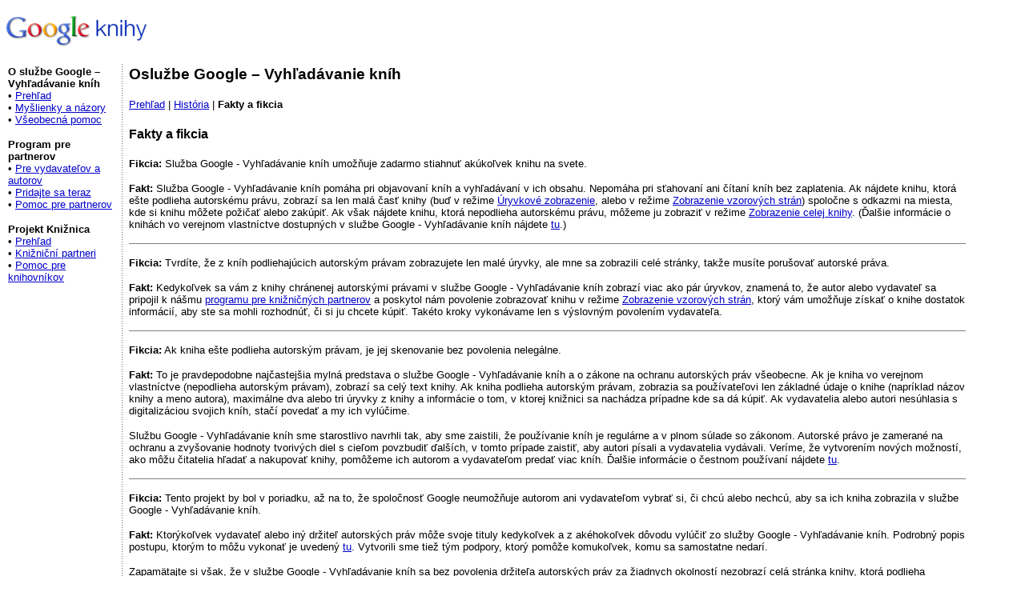

--- FILE ---
content_type: text/html
request_url: https://books.google.sk/intl/sk/googlebooks/facts.html
body_size: 2957
content:
<html>
<head>
<link rel="stylesheet" href="//www.google.com/css/header.css" nonce="Dp6BihjA45lWUMHXCHtSIg"><title>Google – Vyhľadávanie kníh</title>
<style>.header { margin: 20px 0 20px 0; }
<!--
body,td,div,p,a,font,span{font-family:arial,sans-serif;}
.si {line-height: 170%;}
//-->
    </style>
<script src="//www.google.com/js/gweb/analytics/autotrack.js" nonce="Dp6BihjA45lWUMHXCHtSIg"></script>
<script nonce="Dp6BihjA45lWUMHXCHtSIg">
new gweb.analytics.AutoTrack({profile: 'UA-18010-1'});
</script>
<meta http-equiv="Content-Type" content="text/html; charset=utf-8" /></head>
<body bgcolor="#ffffff" text="#000000" link="#0000CC" vlink="#800080" alink="#ff0000" topmargin="10">
<div class="g-section header">
<a href="/books/"><img src="/images/logos/books_logo.gif" alt="" /></a>
</div>
<table border="0" cellspacing="0" cellpadding="2" width="95%">
<tr>
<td width="132" valign="top">
<p><font size="-1"><b>O&nbsp;službe Google – Vyhľadávanie kníh</b><br />
• <a href="about.html">Prehľad</a><br />
• <a href="thoughts.html">Myšlienky a názory</a><br />
• <a href="/support">Všeobecná pomoc</a></font></p>
<p><font size="-1"><b>Program pre partnerov</b><br />
• <a href="publishers.html">Pre vydavateľov a autorov</a><br />
• <a href="https://books.google.com/partner/signon?apply=Click+Here+to+Apply">Pridajte sa teraz</a><br />
• <a href="https://books.google.com/support/partner/">Pomoc pre partnerov</a></font></p>
<p><font size="-1"><b>Projekt Knižnica</b><br />
• <a href="library.html">Prehľad</a><br />
• <a href="partners.html">Knižniční partneri</a><br />
• <a href="/support/bin/topic.py?topic=9082">Pomoc pre knihovníkov</a></font></p>
</td>
<td style="background-color: #ffffff" valign="top"><img alt="" width="1" height="1" /></td>
<td background="/images/dot2.gif" valign="bottom"><img src="/images/dot2.gif" width="1" height="1" /></td>
<td style="background-color: #ffffff" valign="top"><img alt="" width="1" height="1" /></td>
<td valign="top"><h3><b>Oslužbe Google – Vyhľadávanie kníh </b></h3><font size="-1"><a href="about.html">Prehľad</a> | <a href="history.html">História</a> | <strong>Fakty a fikcia</strong></font>
<p><b class="si">Fakty a fikcia</b></p>
<p> <strong><font size="-1">Fikcia:</font></strong><font size="-1"> Služba Google - Vyhľadávanie kníh umožňuje zadarmo stiahnuť akúkoľvek knihu na svete. </font></p>
<p> <font size="-1"><strong>Fakt:</strong> Služba Google - Vyhľadávanie kníh pomáha pri objavovaní kníh a vyhľadávaní v ich obsahu. Nepomáha pri sťahovaní ani čítaní kníh bez zaplatenia. Ak nájdete knihu, ktorá ešte podlieha autorskému právu, zobrazí sa len malá časť knihy (buď v režime <a href="screenshots.html#excerpt">Úryvkové zobrazenie</a>, alebo v režime <a href="screenshots.html">Zobrazenie vzorových strán</a>) spoločne s odkazmi na miesta, kde si knihu môžete požičať alebo zakúpiť. Ak však nájdete knihu, ktorá nepodlieha autorskému právu, môžeme ju zobraziť v režime <a href="screenshots.html#bookpage">Zobrazenie celej knihy</a>. (Ďalšie informácie o knihách vo verejnom vlastníctve dostupných v službe Google - Vyhľadávanie kníh nájdete <a href="http://googleblog.blogspot.com/2005/11/preserving-public-domain-books.html">tu</a>.) </font></p>
<hr noshade size="1" />
<p> <font size="-1"><strong>Fikcia:</strong> Tvrdíte, že z kníh podliehajúcich autorským právam zobrazujete len malé úryvky, ale mne sa zobrazili celé stránky, takže musíte porušovať autorské práva. </font></p>
<p> <font size="-1"><strong>Fakt:</strong> Kedykoľvek sa vám z knihy chránenej autorskými právami v službe Google - Vyhľadávanie kníh zobrazí viac ako pár úryvkov, znamená to, že autor alebo vydavateľ sa pripojil k nášmu <a href="publisher.html">programu pre knižničných partnerov</a> a poskytol nám povolenie zobrazovať knihu v režime <a href="screenshots.html#pubdomain">Zobrazenie vzorových strán</a>, ktorý vám umožňuje získať o knihe dostatok informácií, aby ste sa mohli rozhodnúť, či si ju chcete kúpiť. Takéto kroky vykonávame len s výslovným povolením vydavateľa. </font></p>
<hr noshade size="1" />
<p> <font size="-1"><strong>Fikcia:</strong> Ak kniha ešte podlieha autorským právam, je jej skenovanie bez povolenia nelegálne. </font></p>
<p> <font size="-1"><strong>Fakt:</strong> To je pravdepodobne najčastejšia mylná predstava o službe Google - Vyhľadávanie kníh a o zákone na ochranu autorských práv všeobecne. Ak je kniha vo verejnom vlastníctve (nepodlieha autorským právam), zobrazí sa celý text knihy. Ak kniha podlieha autorským právam, zobrazia sa používateľovi len základné údaje o knihe (napríklad názov knihy a meno autora), maximálne dva alebo tri úryvky z knihy a informácie o tom, v ktorej knižnici sa nachádza prípadne kde sa dá kúpiť. Ak vydavatelia alebo autori nesúhlasia s digitalizáciou svojich kníh, stačí povedať a my ich vylúčime.&nbsp; </font></p>
<p><font size="-1"> Službu Google - Vyhľadávanie kníh sme starostlivo navrhli tak, aby sme zaistili, že používanie kníh je regulárne a v plnom súlade so zákonom. Autorské právo je zamerané na ochranu a zvyšovanie hodnoty tvorivých diel s cieľom povzbudiť ďalších, v tomto prípade zaistiť, aby autori písali a vydavatelia vydávali. Veríme, že vytvorením nových možností, ako môžu čitatelia hľadať a nakupovať knihy, pomôžeme ich autorom a vydavateľom predať viac kníh. Ďalšie informácie o čestnom používaní nájdete <a href="http://fairuse.stanford.edu/index.html">tu</a>. </font></p>
<hr noshade size="1" />
<p> <font size="-1"><strong>Fikcia:</strong> Tento projekt by bol v poriadku, až na to, že spoločnosť Google neumožňuje autorom ani vydavateľom vybrať si, či chcú alebo nechcú, aby sa ich kniha zobrazila v službe Google - Vyhľadávanie kníh. </font></p>
<p> <font size="-1"><strong>Fakt:</strong> Ktorýkoľvek vydavateľ alebo iný držiteľ autorských práv môže svoje tituly kedykoľvek a z akéhokoľvek dôvodu vylúčiť zo služby Google - Vyhľadávanie kníh. Podrobný popis postupu, ktorým to môžu vykonať je uvedený <a href="https://books.google.com/partner/exclusion-signup">tu</a>. Vytvorili sme tiež tým podpory, ktorý pomôže komukoľvek, komu sa samostatne nedarí. </font></p>
<p><font size="-1">Zapamätajte si však, že v službe Google - Vyhľadávanie kníh sa bez povolenia držiteľa autorských práv za žiadnych okolností nezobrazí celá stránka knihy, ktorá podlieha autorským právam. Ak sa na knihu vzťahujú autorské práva a držiteľ vlastníckych práv nám nedal výslovné povolenie zobraziť viac, zobrazia sa len <a href="screenshots.html#excerpt">úryvky</a> textu obklopujúceho hľadaný výraz. </font></p>
<hr noshade size="1" />
<p> <font size="-1"><strong>Fikcia:</strong> Kníhkupectvá ako napríklad Amazon.com platia spoločnosti Google za zahrnutie ich odkazov do služby Google - Vyhľadávanie kníh. </font></p>
<p> <font size="-1"><strong>Fakt:</strong> Odkazy na kníhkupectvá poskytujeme v službe Google - Vyhľadávanie kníh, pretože chceme používateľom uľahčiť nákup kníh a nakladateľom predaj kníh. Kníhkupectvá neplatia za zahrnutie ich odkazov do služby Google - Vyhľadávanie kníh a spoločnosť Google nezískava z predaja kníh u týchto kníhkupectiev žiadne peniaze. </font></p>
<hr noshade size="1" />
<p> <font size="-1"><strong>Fikcia:</strong> Spoločnosť Google parazituje na knihách tým, že zarába na reklamách na stránkach Google - Vyhľadávanie kníh a nedelí sa o zárobky s vydavateľmi. </font></p>
<p> <font size="-1"><strong>Fakt:</strong> Služba Google - Vyhľadávanie kníh poskytuje autorom a vydavateľom obrovské výhody a toto úsilie stojí spoločnosť Google značnú sumu peňazí. To je opak parazitovania. Na výsledky vyhľadávania určitej konkrétnej knihy neumiestňujeme reklamy, pokiaľ nám držiteľ autorských práv neposkytol povolenie zobrazovať tam úryvky z knihy a neželá si ani zobrazovanie reklám. Ak zobrazujeme reklamy, väčšina zisku sa vracia držiteľovi autorských práv. Inými slovami, z reklám v službe Google - Vyhľadávanie kníh máme len taký zisk, aký z nich majú naši vydavateľskí partneri.</font></p></td>
</tr>
</table>
<p align="center"><font size="-1">&copy;2011 Google - <a href="/">Domov</a> - <a href="/about.html">O spoločnosti Google</a> - <a href="/privacy.html">Ochrana osobných údajov</a> </font></p>
</body>
</html>
